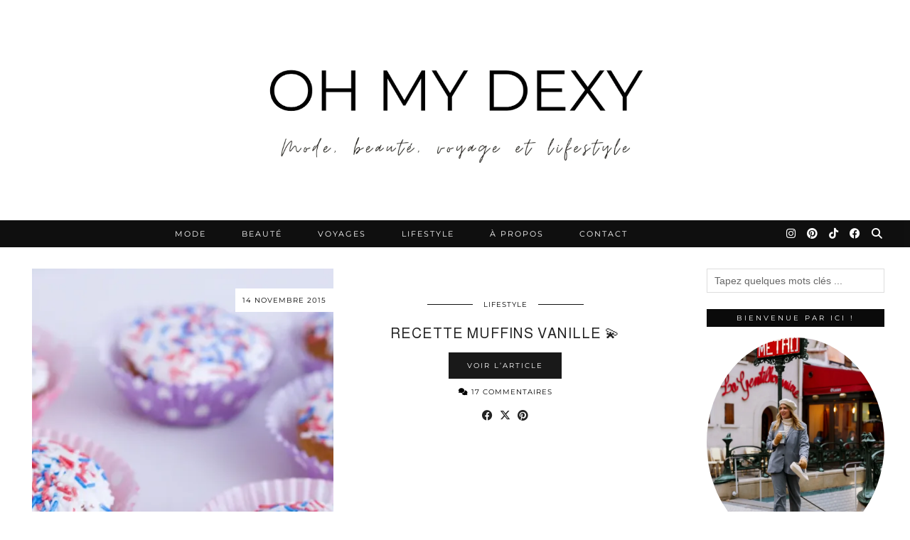

--- FILE ---
content_type: text/html; charset=UTF-8
request_url: https://ohmydexy.com/tag/muffins
body_size: 19410
content:
<!DOCTYPE html>
<html lang="fr-FR">
<head>
	<meta charset="UTF-8">
	<meta name="viewport" content="width=device-width, initial-scale=1, maximum-scale=5">	<link rel="dns-prefetch" href="//cdn.hu-manity.co" />
		<!-- Cookie Compliance -->
		<script type="text/javascript">var huOptions = {"appID":"ohmydexycom-ecd557f","currentLanguage":"fr","blocking":false,"globalCookie":false,"isAdmin":false,"privacyConsent":true,"forms":[]};</script>
		<script type="text/javascript" src="https://cdn.hu-manity.co/hu-banner.min.js"></script><meta name='robots' content='index, follow, max-image-preview:large, max-snippet:-1, max-video-preview:-1' />

	<!-- This site is optimized with the Yoast SEO plugin v26.7 - https://yoast.com/wordpress/plugins/seo/ -->
	<title>muffins Archives | Blog mode, lifestyle et voyage à Paris</title>
	<link rel="canonical" href="https://mediumaquamarine-hawk-892137.hostingersite.com/tag/muffins" />
	<meta property="og:locale" content="fr_FR" />
	<meta property="og:type" content="article" />
	<meta property="og:title" content="muffins Archives | Blog mode, lifestyle et voyage à Paris" />
	<meta property="og:url" content="https://mediumaquamarine-hawk-892137.hostingersite.com/tag/muffins" />
	<meta property="og:site_name" content="Blog mode, lifestyle et voyage à Paris" />
	<meta name="twitter:card" content="summary_large_image" />
	<!-- / Yoast SEO plugin. -->


<script type='application/javascript'  id='pys-version-script'>console.log('PixelYourSite Free version 11.1.5.2');</script>
<link rel='dns-prefetch' href='//cdnjs.cloudflare.com' />
<link rel='dns-prefetch' href='//www.googletagmanager.com' />
<link rel='dns-prefetch' href='//stats.wp.com' />
<link rel='dns-prefetch' href='//pipdigz.co.uk' />
<link rel='dns-prefetch' href='//fonts.bunny.net' />
<link rel='dns-prefetch' href='//v0.wordpress.com' />
<link rel='dns-prefetch' href='//widgets.wp.com' />
<link rel='dns-prefetch' href='//s0.wp.com' />
<link rel='dns-prefetch' href='//0.gravatar.com' />
<link rel='dns-prefetch' href='//1.gravatar.com' />
<link rel='dns-prefetch' href='//2.gravatar.com' />
<link rel='dns-prefetch' href='//jetpack.wordpress.com' />
<link rel='dns-prefetch' href='//public-api.wordpress.com' />
<link rel='preconnect' href='//i0.wp.com' />
<link rel="alternate" type="application/rss+xml" title="Blog mode, lifestyle et voyage à Paris &raquo; Flux" href="https://ohmydexy.com/feed" />
<link rel="alternate" type="application/rss+xml" title="Blog mode, lifestyle et voyage à Paris &raquo; Flux des commentaires" href="https://ohmydexy.com/comments/feed" />
<link rel="alternate" type="application/rss+xml" title="Blog mode, lifestyle et voyage à Paris &raquo; Flux de l’étiquette muffins" href="https://ohmydexy.com/tag/muffins/feed" />
<style id='wp-img-auto-sizes-contain-inline-css' type='text/css'>
img:is([sizes=auto i],[sizes^="auto," i]){contain-intrinsic-size:3000px 1500px}
/*# sourceURL=wp-img-auto-sizes-contain-inline-css */
</style>
<link rel='stylesheet' id='sbi_styles-css' href='https://ohmydexy.com/wp-content/plugins/instagram-feed/css/sbi-styles.min.css?ver=6.10.0' type='text/css' media='all' />
<link rel='stylesheet' id='wp-block-library-css' href='https://ohmydexy.com/wp-includes/css/dist/block-library/style.min.css?ver=6.9' type='text/css' media='all' />
<style id='global-styles-inline-css' type='text/css'>
:root{--wp--preset--aspect-ratio--square: 1;--wp--preset--aspect-ratio--4-3: 4/3;--wp--preset--aspect-ratio--3-4: 3/4;--wp--preset--aspect-ratio--3-2: 3/2;--wp--preset--aspect-ratio--2-3: 2/3;--wp--preset--aspect-ratio--16-9: 16/9;--wp--preset--aspect-ratio--9-16: 9/16;--wp--preset--color--black: #000000;--wp--preset--color--cyan-bluish-gray: #abb8c3;--wp--preset--color--white: #ffffff;--wp--preset--color--pale-pink: #f78da7;--wp--preset--color--vivid-red: #cf2e2e;--wp--preset--color--luminous-vivid-orange: #ff6900;--wp--preset--color--luminous-vivid-amber: #fcb900;--wp--preset--color--light-green-cyan: #7bdcb5;--wp--preset--color--vivid-green-cyan: #00d084;--wp--preset--color--pale-cyan-blue: #8ed1fc;--wp--preset--color--vivid-cyan-blue: #0693e3;--wp--preset--color--vivid-purple: #9b51e0;--wp--preset--gradient--vivid-cyan-blue-to-vivid-purple: linear-gradient(135deg,rgb(6,147,227) 0%,rgb(155,81,224) 100%);--wp--preset--gradient--light-green-cyan-to-vivid-green-cyan: linear-gradient(135deg,rgb(122,220,180) 0%,rgb(0,208,130) 100%);--wp--preset--gradient--luminous-vivid-amber-to-luminous-vivid-orange: linear-gradient(135deg,rgb(252,185,0) 0%,rgb(255,105,0) 100%);--wp--preset--gradient--luminous-vivid-orange-to-vivid-red: linear-gradient(135deg,rgb(255,105,0) 0%,rgb(207,46,46) 100%);--wp--preset--gradient--very-light-gray-to-cyan-bluish-gray: linear-gradient(135deg,rgb(238,238,238) 0%,rgb(169,184,195) 100%);--wp--preset--gradient--cool-to-warm-spectrum: linear-gradient(135deg,rgb(74,234,220) 0%,rgb(151,120,209) 20%,rgb(207,42,186) 40%,rgb(238,44,130) 60%,rgb(251,105,98) 80%,rgb(254,248,76) 100%);--wp--preset--gradient--blush-light-purple: linear-gradient(135deg,rgb(255,206,236) 0%,rgb(152,150,240) 100%);--wp--preset--gradient--blush-bordeaux: linear-gradient(135deg,rgb(254,205,165) 0%,rgb(254,45,45) 50%,rgb(107,0,62) 100%);--wp--preset--gradient--luminous-dusk: linear-gradient(135deg,rgb(255,203,112) 0%,rgb(199,81,192) 50%,rgb(65,88,208) 100%);--wp--preset--gradient--pale-ocean: linear-gradient(135deg,rgb(255,245,203) 0%,rgb(182,227,212) 50%,rgb(51,167,181) 100%);--wp--preset--gradient--electric-grass: linear-gradient(135deg,rgb(202,248,128) 0%,rgb(113,206,126) 100%);--wp--preset--gradient--midnight: linear-gradient(135deg,rgb(2,3,129) 0%,rgb(40,116,252) 100%);--wp--preset--font-size--small: 13px;--wp--preset--font-size--medium: 20px;--wp--preset--font-size--large: 36px;--wp--preset--font-size--x-large: 42px;--wp--preset--spacing--20: 0.44rem;--wp--preset--spacing--30: 0.67rem;--wp--preset--spacing--40: 1rem;--wp--preset--spacing--50: 1.5rem;--wp--preset--spacing--60: 2.25rem;--wp--preset--spacing--70: 3.38rem;--wp--preset--spacing--80: 5.06rem;--wp--preset--shadow--natural: 6px 6px 9px rgba(0, 0, 0, 0.2);--wp--preset--shadow--deep: 12px 12px 50px rgba(0, 0, 0, 0.4);--wp--preset--shadow--sharp: 6px 6px 0px rgba(0, 0, 0, 0.2);--wp--preset--shadow--outlined: 6px 6px 0px -3px rgb(255, 255, 255), 6px 6px rgb(0, 0, 0);--wp--preset--shadow--crisp: 6px 6px 0px rgb(0, 0, 0);}:where(.is-layout-flex){gap: 0.5em;}:where(.is-layout-grid){gap: 0.5em;}body .is-layout-flex{display: flex;}.is-layout-flex{flex-wrap: wrap;align-items: center;}.is-layout-flex > :is(*, div){margin: 0;}body .is-layout-grid{display: grid;}.is-layout-grid > :is(*, div){margin: 0;}:where(.wp-block-columns.is-layout-flex){gap: 2em;}:where(.wp-block-columns.is-layout-grid){gap: 2em;}:where(.wp-block-post-template.is-layout-flex){gap: 1.25em;}:where(.wp-block-post-template.is-layout-grid){gap: 1.25em;}.has-black-color{color: var(--wp--preset--color--black) !important;}.has-cyan-bluish-gray-color{color: var(--wp--preset--color--cyan-bluish-gray) !important;}.has-white-color{color: var(--wp--preset--color--white) !important;}.has-pale-pink-color{color: var(--wp--preset--color--pale-pink) !important;}.has-vivid-red-color{color: var(--wp--preset--color--vivid-red) !important;}.has-luminous-vivid-orange-color{color: var(--wp--preset--color--luminous-vivid-orange) !important;}.has-luminous-vivid-amber-color{color: var(--wp--preset--color--luminous-vivid-amber) !important;}.has-light-green-cyan-color{color: var(--wp--preset--color--light-green-cyan) !important;}.has-vivid-green-cyan-color{color: var(--wp--preset--color--vivid-green-cyan) !important;}.has-pale-cyan-blue-color{color: var(--wp--preset--color--pale-cyan-blue) !important;}.has-vivid-cyan-blue-color{color: var(--wp--preset--color--vivid-cyan-blue) !important;}.has-vivid-purple-color{color: var(--wp--preset--color--vivid-purple) !important;}.has-black-background-color{background-color: var(--wp--preset--color--black) !important;}.has-cyan-bluish-gray-background-color{background-color: var(--wp--preset--color--cyan-bluish-gray) !important;}.has-white-background-color{background-color: var(--wp--preset--color--white) !important;}.has-pale-pink-background-color{background-color: var(--wp--preset--color--pale-pink) !important;}.has-vivid-red-background-color{background-color: var(--wp--preset--color--vivid-red) !important;}.has-luminous-vivid-orange-background-color{background-color: var(--wp--preset--color--luminous-vivid-orange) !important;}.has-luminous-vivid-amber-background-color{background-color: var(--wp--preset--color--luminous-vivid-amber) !important;}.has-light-green-cyan-background-color{background-color: var(--wp--preset--color--light-green-cyan) !important;}.has-vivid-green-cyan-background-color{background-color: var(--wp--preset--color--vivid-green-cyan) !important;}.has-pale-cyan-blue-background-color{background-color: var(--wp--preset--color--pale-cyan-blue) !important;}.has-vivid-cyan-blue-background-color{background-color: var(--wp--preset--color--vivid-cyan-blue) !important;}.has-vivid-purple-background-color{background-color: var(--wp--preset--color--vivid-purple) !important;}.has-black-border-color{border-color: var(--wp--preset--color--black) !important;}.has-cyan-bluish-gray-border-color{border-color: var(--wp--preset--color--cyan-bluish-gray) !important;}.has-white-border-color{border-color: var(--wp--preset--color--white) !important;}.has-pale-pink-border-color{border-color: var(--wp--preset--color--pale-pink) !important;}.has-vivid-red-border-color{border-color: var(--wp--preset--color--vivid-red) !important;}.has-luminous-vivid-orange-border-color{border-color: var(--wp--preset--color--luminous-vivid-orange) !important;}.has-luminous-vivid-amber-border-color{border-color: var(--wp--preset--color--luminous-vivid-amber) !important;}.has-light-green-cyan-border-color{border-color: var(--wp--preset--color--light-green-cyan) !important;}.has-vivid-green-cyan-border-color{border-color: var(--wp--preset--color--vivid-green-cyan) !important;}.has-pale-cyan-blue-border-color{border-color: var(--wp--preset--color--pale-cyan-blue) !important;}.has-vivid-cyan-blue-border-color{border-color: var(--wp--preset--color--vivid-cyan-blue) !important;}.has-vivid-purple-border-color{border-color: var(--wp--preset--color--vivid-purple) !important;}.has-vivid-cyan-blue-to-vivid-purple-gradient-background{background: var(--wp--preset--gradient--vivid-cyan-blue-to-vivid-purple) !important;}.has-light-green-cyan-to-vivid-green-cyan-gradient-background{background: var(--wp--preset--gradient--light-green-cyan-to-vivid-green-cyan) !important;}.has-luminous-vivid-amber-to-luminous-vivid-orange-gradient-background{background: var(--wp--preset--gradient--luminous-vivid-amber-to-luminous-vivid-orange) !important;}.has-luminous-vivid-orange-to-vivid-red-gradient-background{background: var(--wp--preset--gradient--luminous-vivid-orange-to-vivid-red) !important;}.has-very-light-gray-to-cyan-bluish-gray-gradient-background{background: var(--wp--preset--gradient--very-light-gray-to-cyan-bluish-gray) !important;}.has-cool-to-warm-spectrum-gradient-background{background: var(--wp--preset--gradient--cool-to-warm-spectrum) !important;}.has-blush-light-purple-gradient-background{background: var(--wp--preset--gradient--blush-light-purple) !important;}.has-blush-bordeaux-gradient-background{background: var(--wp--preset--gradient--blush-bordeaux) !important;}.has-luminous-dusk-gradient-background{background: var(--wp--preset--gradient--luminous-dusk) !important;}.has-pale-ocean-gradient-background{background: var(--wp--preset--gradient--pale-ocean) !important;}.has-electric-grass-gradient-background{background: var(--wp--preset--gradient--electric-grass) !important;}.has-midnight-gradient-background{background: var(--wp--preset--gradient--midnight) !important;}.has-small-font-size{font-size: var(--wp--preset--font-size--small) !important;}.has-medium-font-size{font-size: var(--wp--preset--font-size--medium) !important;}.has-large-font-size{font-size: var(--wp--preset--font-size--large) !important;}.has-x-large-font-size{font-size: var(--wp--preset--font-size--x-large) !important;}
/*# sourceURL=global-styles-inline-css */
</style>

<style id='classic-theme-styles-inline-css' type='text/css'>
/*! This file is auto-generated */
.wp-block-button__link{color:#fff;background-color:#32373c;border-radius:9999px;box-shadow:none;text-decoration:none;padding:calc(.667em + 2px) calc(1.333em + 2px);font-size:1.125em}.wp-block-file__button{background:#32373c;color:#fff;text-decoration:none}
/*# sourceURL=/wp-includes/css/classic-themes.min.css */
</style>
<link rel='stylesheet' id='contact-form-7-css' href='https://ohmydexy.com/wp-content/plugins/contact-form-7/includes/css/styles.css?ver=6.1.4' type='text/css' media='all' />
<link rel='stylesheet' id='mc4wp-form-basic-css' href='https://ohmydexy.com/wp-content/plugins/mailchimp-for-wp/assets/css/form-basic.css?ver=4.10.9' type='text/css' media='all' />
<link rel='stylesheet' id='p3-core-responsive-css' href='https://pipdigz.co.uk/p3/css/core_resp.css' type='text/css' media='all' />
<link rel='stylesheet' id='pipdig-style-css' href='https://ohmydexy.com/wp-content/themes/pipdig-equinox/style.css?ver=1737479713' type='text/css' media='all' />
<link rel='stylesheet' id='pipdig-responsive-css' href='https://ohmydexy.com/wp-content/themes/pipdig-equinox/css/responsive.css?ver=1737479712' type='text/css' media='all' />
<link rel='stylesheet' id='pipdig-fonts-css' href='https://fonts.bunny.net/css?family=Montserrat|EB+Garamond:400,400i,700,700i' type='text/css' media='all' />
<link rel='stylesheet' id='pipdig-josefin-sans-css' href='https://pipdigz.co.uk/fonts/josefin_sans/style.css' type='text/css' media='all' />
<link rel='stylesheet' id='jetpack_likes-css' href='https://ohmydexy.com/wp-content/plugins/jetpack/modules/likes/style.css?ver=15.4' type='text/css' media='all' />
<script id="jquery-core-js-extra">
var pysFacebookRest = {"restApiUrl":"https://ohmydexy.com/wp-json/pys-facebook/v1/event","debug":""};
//# sourceURL=jquery-core-js-extra
</script>
<script src="https://ohmydexy.com/wp-includes/js/jquery/jquery.min.js?ver=3.7.1" id="jquery-core-js"></script>
<script src="https://ohmydexy.com/wp-includes/js/jquery/jquery-migrate.min.js?ver=3.4.1" id="jquery-migrate-js"></script>
<script src="https://ohmydexy.com/wp-content/plugins/pixelyoursite/dist/scripts/jquery.bind-first-0.2.3.min.js?ver=0.2.3" id="jquery-bind-first-js"></script>
<script src="https://ohmydexy.com/wp-content/plugins/pixelyoursite/dist/scripts/js.cookie-2.1.3.min.js?ver=2.1.3" id="js-cookie-pys-js"></script>
<script src="https://ohmydexy.com/wp-content/plugins/pixelyoursite/dist/scripts/tld.min.js?ver=2.3.1" id="js-tld-js"></script>
<script id="pys-js-extra">
var pysOptions = {"staticEvents":{"facebook":{"init_event":[{"delay":0,"type":"static","ajaxFire":false,"name":"PageView","pixelIds":["1826353754391363"],"eventID":"8cd6751c-fb37-4df1-a163-f48f0cd8a699","params":{"page_title":"muffins","post_type":"tag","post_id":322,"plugin":"PixelYourSite","user_role":"guest","event_url":"ohmydexy.com/tag/muffins"},"e_id":"init_event","ids":[],"hasTimeWindow":false,"timeWindow":0,"woo_order":"","edd_order":""}]}},"dynamicEvents":{"automatic_event_form":{"facebook":{"delay":0,"type":"dyn","name":"Form","pixelIds":["1826353754391363"],"eventID":"a56182bb-238d-4d34-805f-b2ba1263acb1","params":{"page_title":"muffins","post_type":"tag","post_id":322,"plugin":"PixelYourSite","user_role":"guest","event_url":"ohmydexy.com/tag/muffins"},"e_id":"automatic_event_form","ids":[],"hasTimeWindow":false,"timeWindow":0,"woo_order":"","edd_order":""}},"automatic_event_download":{"facebook":{"delay":0,"type":"dyn","name":"Download","extensions":["","doc","exe","js","pdf","ppt","tgz","zip","xls"],"pixelIds":["1826353754391363"],"eventID":"284b17ca-6e82-414e-82de-987a62fd0a52","params":{"page_title":"muffins","post_type":"tag","post_id":322,"plugin":"PixelYourSite","user_role":"guest","event_url":"ohmydexy.com/tag/muffins"},"e_id":"automatic_event_download","ids":[],"hasTimeWindow":false,"timeWindow":0,"woo_order":"","edd_order":""}},"automatic_event_comment":{"facebook":{"delay":0,"type":"dyn","name":"Comment","pixelIds":["1826353754391363"],"eventID":"c0c11f80-04db-4727-90cc-ba03c4e58d59","params":{"page_title":"muffins","post_type":"tag","post_id":322,"plugin":"PixelYourSite","user_role":"guest","event_url":"ohmydexy.com/tag/muffins"},"e_id":"automatic_event_comment","ids":[],"hasTimeWindow":false,"timeWindow":0,"woo_order":"","edd_order":""}}},"triggerEvents":[],"triggerEventTypes":[],"facebook":{"pixelIds":["1826353754391363"],"advancedMatching":[],"advancedMatchingEnabled":true,"removeMetadata":false,"wooVariableAsSimple":false,"serverApiEnabled":true,"wooCRSendFromServer":false,"send_external_id":null,"enabled_medical":false,"do_not_track_medical_param":["event_url","post_title","page_title","landing_page","content_name","categories","category_name","tags"],"meta_ldu":false},"debug":"","siteUrl":"https://ohmydexy.com","ajaxUrl":"https://ohmydexy.com/wp-admin/admin-ajax.php","ajax_event":"d5e1a0b701","enable_remove_download_url_param":"1","cookie_duration":"7","last_visit_duration":"60","enable_success_send_form":"","ajaxForServerEvent":"1","ajaxForServerStaticEvent":"1","useSendBeacon":"1","send_external_id":"1","external_id_expire":"180","track_cookie_for_subdomains":"1","google_consent_mode":"1","gdpr":{"ajax_enabled":false,"all_disabled_by_api":false,"facebook_disabled_by_api":false,"analytics_disabled_by_api":false,"google_ads_disabled_by_api":false,"pinterest_disabled_by_api":false,"bing_disabled_by_api":false,"reddit_disabled_by_api":false,"externalID_disabled_by_api":false,"facebook_prior_consent_enabled":true,"analytics_prior_consent_enabled":true,"google_ads_prior_consent_enabled":null,"pinterest_prior_consent_enabled":true,"bing_prior_consent_enabled":true,"cookiebot_integration_enabled":false,"cookiebot_facebook_consent_category":"marketing","cookiebot_analytics_consent_category":"statistics","cookiebot_tiktok_consent_category":"marketing","cookiebot_google_ads_consent_category":"marketing","cookiebot_pinterest_consent_category":"marketing","cookiebot_bing_consent_category":"marketing","consent_magic_integration_enabled":false,"real_cookie_banner_integration_enabled":false,"cookie_notice_integration_enabled":false,"cookie_law_info_integration_enabled":false,"analytics_storage":{"enabled":true,"value":"granted","filter":false},"ad_storage":{"enabled":true,"value":"granted","filter":false},"ad_user_data":{"enabled":true,"value":"granted","filter":false},"ad_personalization":{"enabled":true,"value":"granted","filter":false}},"cookie":{"disabled_all_cookie":false,"disabled_start_session_cookie":false,"disabled_advanced_form_data_cookie":false,"disabled_landing_page_cookie":false,"disabled_first_visit_cookie":false,"disabled_trafficsource_cookie":false,"disabled_utmTerms_cookie":false,"disabled_utmId_cookie":false},"tracking_analytics":{"TrafficSource":"direct","TrafficLanding":"undefined","TrafficUtms":[],"TrafficUtmsId":[]},"GATags":{"ga_datalayer_type":"default","ga_datalayer_name":"dataLayerPYS"},"woo":{"enabled":false},"edd":{"enabled":false},"cache_bypass":"1768692225"};
//# sourceURL=pys-js-extra
</script>
<script src="https://ohmydexy.com/wp-content/plugins/pixelyoursite/dist/scripts/public.js?ver=11.1.5.2" id="pys-js"></script>

<!-- Extrait de code de la balise Google (gtag.js) ajouté par Site Kit -->
<!-- Extrait Google Analytics ajouté par Site Kit -->
<script src="https://www.googletagmanager.com/gtag/js?id=G-WJPWTWHZWL" id="google_gtagjs-js" async></script>
<script id="google_gtagjs-js-after">
window.dataLayer = window.dataLayer || [];function gtag(){dataLayer.push(arguments);}
gtag("set","linker",{"domains":["ohmydexy.com"]});
gtag("js", new Date());
gtag("set", "developer_id.dZTNiMT", true);
gtag("config", "G-WJPWTWHZWL");
//# sourceURL=google_gtagjs-js-after
</script>
<link rel="https://api.w.org/" href="https://ohmydexy.com/wp-json/" /><link rel="alternate" title="JSON" type="application/json" href="https://ohmydexy.com/wp-json/wp/v2/tags/322" /><link rel="EditURI" type="application/rsd+xml" title="RSD" href="https://ohmydexy.com/xmlrpc.php?rsd" />
<meta name="generator" content="WordPress 6.9" />
	<link rel="preconnect" href="https://fonts.googleapis.com">
	<link rel="preconnect" href="https://fonts.gstatic.com">
	<link href='https://fonts.googleapis.com/css2?display=swap&family=Almarai' rel='stylesheet'><meta name="generator" content="Site Kit by Google 1.170.0" />

<!-- This site is optimized with the Schema plugin v1.7.9.6 - https://schema.press -->
<script type="application/ld+json">{"@context":"https:\/\/schema.org\/","@type":"CollectionPage","headline":"muffins Tag","description":"","url":"https:\/\/ohmydexy.com\/tag\/cook","sameAs":[],"hasPart":[{"@context":"https:\/\/schema.org\/","@type":"BlogPosting","mainEntityOfPage":{"@type":"WebPage","@id":"https:\/\/ohmydexy.com\/recette-muffins-vanille-%f0%9f%92%ab"},"url":"https:\/\/ohmydexy.com\/recette-muffins-vanille-%f0%9f%92%ab","headline":"Recette muffins vanille &#x1f4ab;","datePublished":"2015-11-14T09:00:51+02:00","dateModified":"2015-11-13T17:20:13+02:00","publisher":{"@type":"Organization","@id":"https:\/\/ohmydexy.com\/#organization","name":"Blog mode, lifestyle et voyage à Paris","logo":{"@type":"ImageObject","url":"","width":600,"height":60}},"image":{"@type":"ImageObject","url":"https:\/\/i0.wp.com\/ohmydexy.com\/wp-content\/uploads\/2015\/10\/31102015-IMG_5160.jpg?fit=1280%2C765&ssl=1","width":1280,"height":765},"articleSection":"Cuisine","keywords":"cook, cooking, cuisine, miam, muffins, recette, recipe, vanille","description":"Hey hey mes cœurs ♥ J'espère que vous allez tous bien en cette douce période automnale :) On se retrouve aujourd'hui pour partager un instant gourmand où je vous livre ma recette pour des muffins à la vanille bien moelleux ! J'ai fais une petite folie en utilisant la","author":{"@type":"Person","name":"ohmydexy","url":"https:\/\/ohmydexy.com\/author\/ohmydexy","image":{"@type":"ImageObject","url":"https:\/\/secure.gravatar.com\/avatar\/63c98a43d2eddfb3d4b466940d29efd749d3a118e30b64a6534d180e8973bb8d?s=96&d=blank&r=g","height":96,"width":96}}}]}</script>

<script type="text/javascript">
(function(url){
	if(/(?:Chrome\/26\.0\.1410\.63 Safari\/537\.31|WordfenceTestMonBot)/.test(navigator.userAgent)){ return; }
	var addEvent = function(evt, handler) {
		if (window.addEventListener) {
			document.addEventListener(evt, handler, false);
		} else if (window.attachEvent) {
			document.attachEvent('on' + evt, handler);
		}
	};
	var removeEvent = function(evt, handler) {
		if (window.removeEventListener) {
			document.removeEventListener(evt, handler, false);
		} else if (window.detachEvent) {
			document.detachEvent('on' + evt, handler);
		}
	};
	var evts = 'contextmenu dblclick drag dragend dragenter dragleave dragover dragstart drop keydown keypress keyup mousedown mousemove mouseout mouseover mouseup mousewheel scroll'.split(' ');
	var logHuman = function() {
		if (window.wfLogHumanRan) { return; }
		window.wfLogHumanRan = true;
		var wfscr = document.createElement('script');
		wfscr.type = 'text/javascript';
		wfscr.async = true;
		wfscr.src = url + '&r=' + Math.random();
		(document.getElementsByTagName('head')[0]||document.getElementsByTagName('body')[0]).appendChild(wfscr);
		for (var i = 0; i < evts.length; i++) {
			removeEvent(evts[i], logHuman);
		}
	};
	for (var i = 0; i < evts.length; i++) {
		addEvent(evts[i], logHuman);
	}
})('//ohmydexy.com/?wordfence_lh=1&hid=BDAD372F5CF4A3EDFB41C7B6A9CD8642');
</script>	<style>img#wpstats{display:none}</style>
				<!--noptimize-->
		<style>
		.p3_instagram_post{width:16.666666666667%}
				@media only screen and (max-width: 719px) {
			.p3_instagram_post {
				width: 25%;
			}
		}
				</style>
		<!--/noptimize-->
		<style>.p3_instagram_post_overlay { background: rgba(252, 252, 252, .80); }</style><!--noptimize--> <!-- Cust --> <style>.site-top,.menu-bar ul ul,.slicknav_menu {background:#000000}.menu-bar ul li a,.slicknav_brand,.slicknav_brand a,.slicknav_nav a,.slicknav_menu .slicknav_menutxt{color:#ffffff}.pipdig_navbar_search input::-webkit-input-placeholder {color:#ffffff}.pipdig_navbar_search input:-moz-placeholder {color:#ffffff}.pipdig_navbar_search input::-moz-placeholder {color:#ffffff}.pipdig_navbar_search input:-ms-input-placeholder {color:#ffffff}.menu-bar ul li a:hover,.menu-bar ul ul li > a:hover,.menu-bar ul ul li:hover > a{color:#38b5e2}a, .entry-content a {color:#212121}.widget-title{background:#0a0a0a}.widget-title{margin-bottom:15px;}.widget-title{color:#ffffff}.entry-title {font-size:20px} .grid-title{height:20px;line-height:20px}@media only screen and (max-width:719px){.grid-title{height:auto}}body {font-family: "Arial"}.container{max-width:1250px}.site-header .container{padding-top:0;padding-bottom:0;}.site-description{margin-bottom:20px}.site-title img{width:550px}@media only screen and (min-width: 720px) {#pipdig_full_width_slider{height:350px}}</style> <!-- /Cust --> <!--/noptimize--><link rel="icon" href="https://i0.wp.com/ohmydexy.com/wp-content/uploads/2023/11/cropped-vibes-1.png?fit=32%2C32&#038;ssl=1" sizes="32x32" />
<link rel="icon" href="https://i0.wp.com/ohmydexy.com/wp-content/uploads/2023/11/cropped-vibes-1.png?fit=192%2C192&#038;ssl=1" sizes="192x192" />
<link rel="apple-touch-icon" href="https://i0.wp.com/ohmydexy.com/wp-content/uploads/2023/11/cropped-vibes-1.png?fit=180%2C180&#038;ssl=1" />
<meta name="msapplication-TileImage" content="https://i0.wp.com/ohmydexy.com/wp-content/uploads/2023/11/cropped-vibes-1.png?fit=270%2C270&#038;ssl=1" />
		<style id="wp-custom-css">
			.switcher {
    font-family: Arial;
    font-size: 10pt;
    text-align: left;
    cursor: pointer;
    overflow: hidden;
    width: 163px;
    line-height: 17px;
    margin-left: 180%;
}

.pipdig_geo_tag {
    border-top: 1px solid #111;
    margin: 50px auto 0;
    width: 220px;
}

.switcher .option {
    position: relative;
    z-index: 9998;
    border-left: 1px solid #fff !important;
    border-right: 1px solid #fff !important;
    border-bottom: 1px solid #fff !important;
    background-color: #ffffff !important;
    display: none;
    width: 161px;
    max-height: 198px;
    -webkit-box-sizing: content-box;
    -moz-box-sizing: content-box;
    box-sizing: content-box;
    overflow-y: auto;
    overflow-x: hidden;
}

.switcher .selected a {
    border: 1px solid #fff !important;
    background: url(//ohmydexy.com/wp-content/plugins/gtranslate/arrow_down.png) 146px center no-repeat;
    color: #666666;
    background: white !important;
    padding: 6px 3px;
    width: 154px;
    margin-top: 15px; 
}		</style>
			
	<!-- p3 width customizer START -->
	<style>
	.site-main .row > .col-xs-8 {
		width: 75%;
	}
	.site-main .row > .col-xs-pull-8 {
		right: 75%;
	}
	.site-main .row > .col-xs-push-8 {
		left: 75%;
	}
	.site-main .row > .col-xs-offset-8 {
		margin-left: 75%;
	}
		
	.site-main .row > .col-xs-4:not(.p3_featured_panel):not(.p3_featured_cat):not(.p_archive_item) {
		width: 25%;
	}
	.site-main .row > .col-xs-pull-4:not(.p3_featured_panel):not(.p3_featured_cat):not(.p_archive_item) {
		right: 25%;
	}
	.site-main .row > .col-xs-push-4:not(.p3_featured_panel):not(.p3_featured_cat):not(.p_archive_item) {
		left: 25%;
	}
	.site-main .row > .col-xs-offset-4:not(.p3_featured_panel):not(.p3_featured_cat):not(.p_archive_item) {
		margin-left: 25%;
	}
		
		
		
	@media (min-width: 768px) { 
		.site-main .row > .col-sm-8 {
			width: 75%;
		}
		.site-main .row > .col-sm-pull-8 {
			right: 75%;
		}
		.site-main .row > .col-sm-push-8 {
			left: 75%;
		}
		.site-main .row > .col-sm-offset-8 {
			margin-left: 75%;
		}
		
		.site-main .row > .col-sm-4:not(.p3_featured_panel):not(.p3_featured_cat):not(.p_archive_item) {
			width: 25%;
		}
		.site-main .row > .col-sm-pull-4:not(.p3_featured_panel):not(.p3_featured_cat):not(.p_archive_item) {
			right: 25%;
		}
		.site-main .row > .col-sm-push-4:not(.p3_featured_panel):not(.p3_featured_cat):not(.p_archive_item) {
			left: 25%;
		}
		.site-main .row > .col-sm-offset-4:not(.p3_featured_panel):not(.p3_featured_cat):not(.p_archive_item) {
			margin-left: 25%;
		}
	}
		
	@media (min-width: 992px) {
		.site-main .row > .col-md-8 {
			width: 75%;
		}
		.site-main .row > .col-md-pull-8 {
			right: 75%;
		}
		.site-main .row > .col-md-push-8 {
			left: 75%;
		}
		.site-main .row > .col-md-offset-8 {
			margin-left: 75%;
		}
		
		.site-main .row > .col-md-4:not(.p3_featured_panel):not(.p3_featured_cat):not(.p_archive_item) {
			width: 25%;
		}
		.site-main .row > .col-md-pull-4:not(.p3_featured_panel):not(.p3_featured_cat):not(.p_archive_item) {
			right: 25%;
		}
		.site-main .row > .col-md-push-4:not(.p3_featured_panel):not(.p3_featured_cat):not(.p_archive_item) {
			left: 25%;
		}
		.site-main .row > .col-md-offset-4:not(.p3_featured_panel):not(.p3_featured_cat):not(.p_archive_item) {
			margin-left: 25%;
		}
	}
		
	@media (min-width: 1200px) {
		.site-main .row > .col-lg-8 {
			width: 75%;
		}
		.site-main .row > .col-lg-pull-8 {
			right: 75%;
		}
		.site-main .row > .col-lg-push-8 {
			left: 75%;
		}
		.site-main .row > .col-lg-offset-8 {
			margin-left: 75%;
		}
		
		.site-main .row > .col-lg-4:not(.p3_featured_panel):not(.p3_featured_cat):not(.p_archive_item) {
			width: 25%;
		}
		.site-main .row > .col-lg-pull-4:not(.p3_featured_panel):not(.p3_featured_cat):not(.p_archive_item) {
			right: 25%;
		}
		.site-main .row > .col-lg-push-4:not(.p3_featured_panel):not(.p3_featured_cat):not(.p_archive_item) {
			left: 25%;
		}
		.site-main .row > .col-lg-offset-4:not(.p3_featured_panel):not(.p3_featured_cat):not(.p_archive_item) {
			margin-left: 25%;
		}
	}
	</style>
	<!-- p3 width customizer END -->
	
		<style id="egf-frontend-styles" type="text/css">
		h1 {font-family: 'Almarai', sans-serif;font-style: normal;font-weight: 400;} p {font-family: 'Almarai', sans-serif;font-size: 20px;font-style: normal;font-weight: 400;line-height: 1.4;text-decoration: none;text-transform: none;} h2 {font-family: 'Almarai', sans-serif;font-style: normal;font-weight: 400;} h3 {font-family: 'Almarai', sans-serif;font-style: normal;font-weight: 400;} h4 {font-family: 'Almarai', sans-serif;font-style: normal;font-weight: 400;} h5 {font-family: 'Almarai', sans-serif;font-style: normal;font-weight: 400;} h6 {font-family: 'Almarai', sans-serif;font-style: normal;font-weight: 400;} 	</style>
		<!-- p3 navbar icon size -->
	<style>
		.menu-bar ul li.top-socialz a { font-size: 15px !important }
	</style>
	<!-- p3 navbar icon size END -->
		</head>

<body data-rsssl=1 class="archive tag tag-muffins tag-322 wp-theme-pipdig-equinox cookies-not-set pipdig_sidebar_active">

	
		
	<header class="site-header nopin">
		<div class="clearfix container">
			<div class="site-branding">
						<div class="site-title">
					<a href="https://ohmydexy.com/" title="Blog mode, lifestyle et voyage à Paris" rel="home">
						<img data-pin-nopin="true" src="https://ohmydexy.com/wp-content/uploads/2022/02/Sans-titre-3.png" alt="Blog mode, lifestyle et voyage à Paris" />
					</a>
				</div>
										</div>
		</div>
	</header><!-- .site-header -->

	<div class="site-top">
				<div class="clearfix container">
			<nav id="main_menu_under_header" class="site-menu">
				<div class="clearfix menu-bar"><ul id="menu-new-menu" class="menu"><li id="menu-item-13590" class="menu-item menu-item-type-taxonomy menu-item-object-category menu-item-13590"><a href="https://ohmydexy.com/category/mode">Mode</a></li>
<li id="menu-item-13589" class="menu-item menu-item-type-taxonomy menu-item-object-category menu-item-13589"><a href="https://ohmydexy.com/category/beaute">Beauté</a></li>
<li id="menu-item-13588" class="menu-item menu-item-type-taxonomy menu-item-object-category menu-item-has-children menu-item-13588"><a href="https://ohmydexy.com/category/voyages">Voyages</a>
<ul class="sub-menu">
	<li id="menu-item-13625" class="menu-item menu-item-type-taxonomy menu-item-object-category menu-item-has-children menu-item-13625"><a href="https://ohmydexy.com/category/voyages/france">France</a>
	<ul class="sub-menu">
		<li id="menu-item-13626" class="menu-item menu-item-type-taxonomy menu-item-object-category menu-item-13626"><a href="https://ohmydexy.com/category/voyages/france/alsace">Alsace</a></li>
		<li id="menu-item-13627" class="menu-item menu-item-type-taxonomy menu-item-object-category menu-item-13627"><a href="https://ohmydexy.com/category/voyages/france/touraine">Touraine</a></li>
	</ul>
</li>
	<li id="menu-item-13610" class="menu-item menu-item-type-taxonomy menu-item-object-category menu-item-has-children menu-item-13610"><a href="https://ohmydexy.com/category/voyages/europe">Europe</a>
	<ul class="sub-menu">
		<li id="menu-item-13617" class="menu-item menu-item-type-taxonomy menu-item-object-category menu-item-13617"><a href="https://ohmydexy.com/category/voyages/europe/allemagne">Allemagne</a></li>
		<li id="menu-item-13618" class="menu-item menu-item-type-taxonomy menu-item-object-category menu-item-13618"><a href="https://ohmydexy.com/category/voyages/europe/angleterre">Angleterre</a></li>
		<li id="menu-item-13619" class="menu-item menu-item-type-taxonomy menu-item-object-category menu-item-13619"><a href="https://ohmydexy.com/category/voyages/europe/croatie">Croatie</a></li>
		<li id="menu-item-13630" class="menu-item menu-item-type-taxonomy menu-item-object-category menu-item-13630"><a href="https://ohmydexy.com/category/voyages/europe/danemark">Danemark</a></li>
		<li id="menu-item-13620" class="menu-item menu-item-type-taxonomy menu-item-object-category menu-item-13620"><a href="https://ohmydexy.com/category/voyages/europe/espagne">Espagne</a></li>
		<li id="menu-item-13621" class="menu-item menu-item-type-taxonomy menu-item-object-category menu-item-13621"><a href="https://ohmydexy.com/category/voyages/europe/norvege">Norvège</a></li>
		<li id="menu-item-13622" class="menu-item menu-item-type-taxonomy menu-item-object-category menu-item-13622"><a href="https://ohmydexy.com/category/voyages/europe/pays-bas">Pays-Bas</a></li>
		<li id="menu-item-13623" class="menu-item menu-item-type-taxonomy menu-item-object-category menu-item-13623"><a href="https://ohmydexy.com/category/voyages/europe/portugal">Portugal</a></li>
		<li id="menu-item-13624" class="menu-item menu-item-type-taxonomy menu-item-object-category menu-item-13624"><a href="https://ohmydexy.com/category/voyages/europe/suede">Suède</a></li>
	</ul>
</li>
	<li id="menu-item-13612" class="menu-item menu-item-type-taxonomy menu-item-object-category menu-item-has-children menu-item-13612"><a href="https://ohmydexy.com/category/voyages/afrique">Afrique</a>
	<ul class="sub-menu">
		<li id="menu-item-13613" class="menu-item menu-item-type-taxonomy menu-item-object-category menu-item-13613"><a href="https://ohmydexy.com/category/voyages/afrique/senegal">Sénégal</a></li>
	</ul>
</li>
	<li id="menu-item-13614" class="menu-item menu-item-type-taxonomy menu-item-object-category menu-item-has-children menu-item-13614"><a href="https://ohmydexy.com/category/voyages/amerique-latine">Amérique Latine</a>
	<ul class="sub-menu">
		<li id="menu-item-13615" class="menu-item menu-item-type-taxonomy menu-item-object-category menu-item-13615"><a href="https://ohmydexy.com/category/voyages/amerique-latine/argentine">Argentine</a></li>
		<li id="menu-item-13616" class="menu-item menu-item-type-taxonomy menu-item-object-category menu-item-13616"><a href="https://ohmydexy.com/category/voyages/amerique-latine/bresil">Brésil</a></li>
	</ul>
</li>
</ul>
</li>
<li id="menu-item-13586" class="menu-item menu-item-type-taxonomy menu-item-object-category menu-item-has-children menu-item-13586"><a href="https://ohmydexy.com/category/lifestyle">Lifestyle</a>
<ul class="sub-menu">
	<li id="menu-item-13587" class="menu-item menu-item-type-taxonomy menu-item-object-category menu-item-13587"><a href="https://ohmydexy.com/category/lifestyle/cuisine">Cuisine</a></li>
	<li id="menu-item-13585" class="menu-item menu-item-type-post_type menu-item-object-page menu-item-13585"><a href="https://ohmydexy.com/bon-plan">SHOP ♡</a></li>
</ul>
</li>
<li id="menu-item-13583" class="menu-item menu-item-type-post_type menu-item-object-page menu-item-13583"><a href="https://ohmydexy.com/a-propos">À propos</a></li>
<li id="menu-item-13584" class="menu-item menu-item-type-post_type menu-item-object-page menu-item-13584"><a href="https://ohmydexy.com/contact">Contact</a></li>
<li class="socialz top-socialz"><a href="https://www.instagram.com/ohmydexy/" target="_blank" rel="nofollow noopener" aria-label="Instagram" title="Instagram"><i class="pipdigicons pipdigicons_fab pipdigicons-instagram"></i></a><a href="https://www.pinterest.fr/ohmydexy/" target="_blank" rel="nofollow noopener" aria-label="Pinterest" title="Pinterest"><i class="pipdigicons pipdigicons_fab pipdigicons-pinterest"></i></a><a href="https://www.tiktok.com/@ohmydexy" target="_blank" rel="nofollow noopener" aria-label="TikTok" title="TikTok"><i class="pipdigicons pipdigicons_fab pipdigicons-tiktok"></i></a><a href="https://www.facebook.com/ohmydexy/" target="_blank" rel="nofollow noopener" aria-label="Facebook" title="Facebook"><i class="pipdigicons pipdigicons_fab pipdigicons-facebook"></i></a><a id="p3_search_btn" class="toggle-search" aria-label="Search" title="Search"><i class="pipdigicons pipdigicons-search"></i></a></li><li class="pipdig_navbar_search"><form role="search" method="get" class="search-form" action="https://ohmydexy.com/">
	<div class="form-group">
		<input type="search" class="form-control" placeholder="Tapez quelques mots clés ..." value="" name="s" autocomplete="off" minlength="2" required>
	</div>
</form></li></ul></div>			</nav><!-- .site-menu -->
		</div>
					</div><!-- .site-top -->
	
	
	<div class="site-main">
	
		
				
			
				
				
		<div class="clearfix container">
		
						
			
	
	<div class="row">
	
			
		<div id="content" class="col-sm-8 content-area">
		
				
		
				
						
									<article id="post-2881" class="clearfix post-2881 post type-post status-publish format-standard has-post-thumbnail hentry category-cuisine tag-cook tag-cooking tag-cuisine-2 tag-miam tag-muffins tag-recette tag-recipe tag-vanille">

	<div class="col-sm-6 post-listing">
		<a href="https://ohmydexy.com/recette-muffins-vanille-%f0%9f%92%ab" title="Recette muffins vanille &#x1f4ab;" >
							<div class="post-listing-img nopin" style="background-image:url(https://i0.wp.com/ohmydexy.com/wp-content/uploads/2015/10/31102015-IMG_5160.jpg?fit=1024%2C612&#038;ssl=1);">
												<div class="left-right-date right-date pipdig_meta"><time datetime="2015-11">14 novembre 2015</time></div>
								<img src="[data-uri]" alt="Recette muffins vanille &#x1f4ab;" class="p3_invisible" data-pin-nopin="true" data-data-pin-media="https://i0.wp.com/ohmydexy.com/wp-content/uploads/2015/10/31102015-IMG_5160.jpg?fit=1024%2C612&#038;ssl=1" data-pin-description="Recette muffins vanille &#x1f4ab;" data-p3-pin-link="https://ohmydexy.com/recette-muffins-vanille-%f0%9f%92%ab" />
			</div>
		</a>
	</div>
		
	<div class="col-sm-6 post-listing lem_listing_content">
		
		<div class="entry-meta entry-line" style="display:none">
			<span class="date-bar-white-bg"><span class="vcard author show-author"><span class="fn"><a href="https://ohmydexy.com/author/ohmydexy" title="Articles par ohmydexy" rel="author">ohmydexy</a></span><span class="show-author"> / </span></span><span class="entry-date updated"><time datetime="2015-11">14 novembre 2015</time></span></span>
		</div>

		<div class="pipdig_geo_tag pipdig_meta">
						<span >
			<a href="https://ohmydexy.com/category/lifestyle">Lifestyle</a>			</span>
		</div>
		
		<h2 class="entry-title p_post_titles_font"><a href="https://ohmydexy.com/recette-muffins-vanille-%f0%9f%92%ab" rel="bookmark">Recette muffins vanille &#x1f4ab;</a></h2>
		
				
					<a class="read-more" href="https://ohmydexy.com/recette-muffins-vanille-%f0%9f%92%ab" style="margin-bottom:12px;">Voir l’article</a>
				
					<div class="listing-comments pipdig_meta"><a href="https://ohmydexy.com/recette-muffins-vanille-%f0%9f%92%ab" data-disqus-url="https://ohmydexy.com/recette-muffins-vanille-%f0%9f%92%ab"><i class="pipdigicons pipdigicons-comments"></i> 17 Commentaires</a></div>
				
		<div class="addthis_toolbox"><span class="p3_share_title">  </span><a href="https://www.facebook.com/sharer.php?u=https://ohmydexy.com/recette-muffins-vanille-%f0%9f%92%ab" target="_blank" rel="nofollow noopener" aria-label="Share on Facebook" title="Share on Facebook"><i class="pipdigicons pipdigicons_fab pipdigicons-facebook" aria-hidden="true"></i></a><a href="https://twitter.com/share?url=https://ohmydexy.com/recette-muffins-vanille-%f0%9f%92%ab&#038;text=Recette+muffins+vanille+%F0%9F%92%AB" target="_blank" rel="nofollow noopener" aria-label="Share on Twitter/X" title="Share on Twitter/X"><i class="pipdigicons pipdigicons_fab pipdigicons-x-twitter" aria-hidden="true"></i></a><a href="https://pinterest.com/pin/create/link/?url=https://ohmydexy.com/recette-muffins-vanille-%f0%9f%92%ab&#038;media=https://i0.wp.com/ohmydexy.com/wp-content/uploads/2015/10/31102015-IMG_5160.jpg?fit=1280%2C765&#038;ssl=1&#038;description=Recette+muffins+vanille+%F0%9F%92%AB" target="_blank" rel="nofollow noopener" aria-label="Share on Pinterest" title="Share on Pinterest"><i class="pipdigicons pipdigicons_fab pipdigicons-pinterest" aria-hidden="true"></i></a></div>	</div>
	
			<!--noptimize-->
		<script type="application/ld+json">
		{
			"@context": "https://schema.org", 
			"@type": "BlogPosting",
			"headline": "Recette muffins vanille &#x1f4ab;",
			"image": {
				"@type": "imageObject",
				"url": "https://i0.wp.com/ohmydexy.com/wp-content/uploads/2015/10/31102015-IMG_5160.jpg?fit=300%2C179&#038;ssl=1",
				"height": "179",
				"width": "300"
			},
			"publisher": {
				"@type": "Organization",
				"name": "Blog mode, lifestyle et voyage à Paris",
				"logo": {
					"@type": "imageObject",
					"url": "https://pipdigz.co.uk/p3/img/placeholder-publisher.png"
				}
			},
			"mainEntityOfPage": "https://ohmydexy.com/recette-muffins-vanille-%f0%9f%92%ab",
			"url": "https://ohmydexy.com/recette-muffins-vanille-%f0%9f%92%ab",
			"datePublished": "2015-11-14",
			"dateModified": "2015-11-13",
			"description": "recette muffins vanille fluff marshmallow fraise pâte tartiner américain cuisine conseil avis blog blogueuse arôme moelleux degustabox octobre gourmand",
			"articleBody": "&hellip;",
			"author": {
				"@type": "Person",
				"name": "ohmydexy"
			}
		}
		</script>
		<!--/noptimize-->
			
</article><!-- #post-2881 -->

				
			
			
			<div class="clearfix"></div>
			<div class="next-prev-hider"></div>
			
				
		
		</div><!-- .content-area -->

		
	<div class="col-sm-4 site-sidebar nopin" role="complementary">
		<aside id="search-2" class="widget widget_search"><form role="search" method="get" class="search-form" action="https://ohmydexy.com/">
	<div class="form-group">
		<input type="search" class="form-control" placeholder="Tapez quelques mots clés ..." value="" name="s" autocomplete="off" minlength="2" required>
	</div>
</form></aside><aside id="pipdig_widget_profile-6" class="widget pipdig_widget_profile"><h3 class="widget-title"><span>Bienvenue par ici !</span></h3><img src="https://i0.wp.com/ohmydexy.com/wp-content/uploads/2023/11/Capture-decran-2023-11-20-a-10.59.40.png?fit=800%2C948&#038;ssl=1" alt="" style="-webkit-border-radius:50%;-moz-border-radius:50%;border-radius:50%;" loading="lazy" data-pin-nopin="true" class="nopin" /><p>Parisienne amoureuse inconditionnelle de la mode et des voyages</p>
</aside><aside id="nav_menu-2" class="widget widget_nav_menu"><h3 class="widget-title"><span>Découvrir les articles</span></h3><div class="menu-categories-container"><ul id="menu-categories" class="menu"><li id="menu-item-6578" class="menu-item menu-item-type-taxonomy menu-item-object-category menu-item-6578"><a href="https://ohmydexy.com/category/beaute">Beauté</a></li>
<li id="menu-item-6581" class="menu-item menu-item-type-taxonomy menu-item-object-category menu-item-6581"><a href="https://ohmydexy.com/category/mode">Mode</a></li>
<li id="menu-item-6582" class="menu-item menu-item-type-taxonomy menu-item-object-category menu-item-6582"><a href="https://ohmydexy.com/category/voyages">Voyages</a></li>
<li id="menu-item-6579" class="menu-item menu-item-type-taxonomy menu-item-object-category menu-item-has-children menu-item-6579"><a href="https://ohmydexy.com/category/lifestyle">Lifestyle</a>
<ul class="sub-menu">
	<li id="menu-item-6580" class="menu-item menu-item-type-taxonomy menu-item-object-category menu-item-6580"><a href="https://ohmydexy.com/category/lifestyle/cuisine">Cuisine</a></li>
</ul>
</li>
</ul></div></aside><aside id="mc4wp_form_widget-5" class="widget widget_mc4wp_form_widget"><h3 class="widget-title"><span>newsletter</span></h3><script>(function() {
	window.mc4wp = window.mc4wp || {
		listeners: [],
		forms: {
			on: function(evt, cb) {
				window.mc4wp.listeners.push(
					{
						event   : evt,
						callback: cb
					}
				);
			}
		}
	}
})();
</script><!-- Mailchimp for WordPress v4.10.9 - https://wordpress.org/plugins/mailchimp-for-wp/ --><form id="mc4wp-form-1" class="mc4wp-form mc4wp-form-3189 mc4wp-form-basic" method="post" data-id="3189" data-name="Abonnement" ><div class="mc4wp-form-fields"><p>
	<label> Rejoignez 5 861 abonnés par email </label>
	<input type="email" name="EMAIL" placeholder="Votre adresse email" required />
</p>

<p>
	<input type="submit" value="Abonnez-vous" />
</p></div><label style="display: none !important;">Laissez ce champ vide si vous êtes humain : <input type="text" name="_mc4wp_honeypot" value="" tabindex="-1" autocomplete="off" /></label><input type="hidden" name="_mc4wp_timestamp" value="1768692226" /><input type="hidden" name="_mc4wp_form_id" value="3189" /><input type="hidden" name="_mc4wp_form_element_id" value="mc4wp-form-1" /><div class="mc4wp-response"></div>
			<script>
			if ( typeof huOptions !== 'undefined' ) {
				var huFormData = {"source":"mailchimp","id":3189,"title":"Abonnement","fields":{"subject":{"first_name":"FNAME","last_name":"LNAME","email":"EMAIL"},"preferences":{"terms":"AGREE_TO_TERMS"}}};
				var huFormNode = document.querySelector( 'form[class*="mc4wp-form-3189"]' );

				huFormData['node'] = huFormNode;
				huOptions['forms'].push( huFormData );
			}
			</script></form><!-- / Mailchimp for WordPress Plugin --></aside><aside id="pipdig_widget_instagram-4" class="widget pipdig_widget_instagram"><h3 class="widget-title"><span>Instagram</span></h3></aside>	</div><!-- .site-sidebar -->
	
		
		
	</div>

		</div>
	</div><!-- .site-main -->
	
	
	<div class="hide-back-to-top"><div id="back-top"><a href="#top"><i class="pipdigicons pipdigicons-chevron-up"></i></a></div></div>
	
	<div id="p3_sticky_stop"></div>

		
		
			
<div class="carousel-footer">
<h3 class="p_post_titles_font">Plus d'articles ?</h3>
<div id="owl-footer" class="owl-carousel">

	<div class="owl-height-wrapper">
		<a href="https://ohmydexy.com/tendances-mode-printemps-ete-2025" class="p3_slide_img" style="display: block; width: 100%; height: 100%;background-image:url(https://i0.wp.com/ohmydexy.com/wp-content/uploads/2025/03/Tendances-mode-printemps-ete-scaled.webp?fit=800%2C1200&#038;ssl=1);">
			<img src="[data-uri]" alt="Les tendances mode printemps-été 2025" class="p3_invisible" data-pin-nopin="true"/>
		</a>
		<h4 class="carousel-footer-title p_post_titles_font">Les tendances mode printemps-é&hellip;</h4>
	</div>
	<div class="owl-height-wrapper">
		<a href="https://ohmydexy.com/habits-de-lumiere-epernay-champagne" class="p3_slide_img" style="display: block; width: 100%; height: 100%;background-image:url(https://i0.wp.com/ohmydexy.com/wp-content/uploads/2026/01/IMG_2413-1.jpg?fit=800%2C1422&#038;ssl=1);">
			<img src="[data-uri]" alt="Habits de Lumière à Épernay : 3 jours de festivités en Champagne" class="p3_invisible" data-pin-nopin="true"/>
		</a>
		<h4 class="carousel-footer-title p_post_titles_font">Habits de Lumière à É&hellip;</h4>
	</div>
	<div class="owl-height-wrapper">
		<a href="https://ohmydexy.com/week-end-bourgogne-chateau-saint-aubin" class="p3_slide_img" style="display: block; width: 100%; height: 100%;background-image:url(https://i0.wp.com/ohmydexy.com/wp-content/uploads/2025/05/DSC09153.jpg?fit=800%2C1200&#038;ssl=1);">
			<img src="[data-uri]" alt="Un week-end en Bourgogne au Château de Saint-Aubin" class="p3_invisible" data-pin-nopin="true"/>
		</a>
		<h4 class="carousel-footer-title p_post_titles_font">Un week-end en Bourgogne &hellip;</h4>
	</div>
</div>
</div>

<script>
	jQuery(document).ready(function($) {
		$("#owl-footer").owlCarousel({
			items : 5,
			itemsDesktop : [1199,5],
			itemsDesktopSmall : [980,4],
			itemsTablet: [768,3],
			itemsMobile : [479,1],
			slideSpeed : 800,
			paginationSpeed : 1200,
			rewindSpeed : 1800,
			autoPlay : true,
			baseClass : "owl-carousel",
			theme : "owl-theme",
			lazyLoad : false,
		})
	});
</script>		
			<div class="clearfix extra-footer-outer social-footer-outer"><div class="container"><div class="row social-footer"><div class="col-sm-3"><a href="https://www.instagram.com/ohmydexy/" target="_blank" rel="nofollow noopener" aria-label="Instagram" title="Instagram"><i class="pipdigicons pipdigicons_fab pipdigicons-instagram" aria-hidden="true"></i> Instagram<span class="social-footer-counters"> | 33100</span></a></div><div class="col-sm-3"><a href="https://www.tiktok.com/@ohmydexy" target="_blank" rel="nofollow noopener" aria-label="TikTok" title="TikTok"><i class="pipdigicons pipdigicons_fab pipdigicons-tiktok" aria-hidden="true"></i> TikTok<span class="social-footer-counters"> | 88</span></a></div><div class="col-sm-3"><a href="https://www.facebook.com/ohmydexy/" target="_blank" rel="nofollow noopener" aria-label="Facebook" title="Facebook"><i class="pipdigicons pipdigicons_fab pipdigicons-facebook" aria-hidden="true"></i> Facebook<span class="social-footer-counters"> | 269</span></a></div><div class="col-sm-3"><a href="https://www.pinterest.fr/ohmydexy/" target="_blank" rel="nofollow noopener" aria-label="Pinterest" title="Pinterest"><i class="pipdigicons pipdigicons_fab pipdigicons-pinterest" aria-hidden="true"></i> Pinterest<span class="social-footer-counters"> | 1327</span></a></div></div>	
</div>
</div>
<style scoped>#instagramz{margin-top:0}</style>		
		
	<footer class="site-footer">
		<div class="clearfix container">
			<div class="row">
								<div class="col-sm-8 site-info">
											&copy; 2026 <a href="https://ohmydexy.com/">Blog mode, lifestyle et voyage à Paris</a>
														</div>
				
				<div class="col-sm-4 site-credit">
					<a href="https://www.pipdig.co/products/wordpress-themes/" target="_blank">WordPress Themes by <span style="letter-spacing:1px;text-transform:lowercase">pipdig</span></a>				</div>
			</div>
		</div>
	</footer>
	
<script type="speculationrules">
{"prefetch":[{"source":"document","where":{"and":[{"href_matches":"/*"},{"not":{"href_matches":["/wp-*.php","/wp-admin/*","/wp-content/uploads/*","/wp-content/*","/wp-content/plugins/*","/wp-content/themes/pipdig-equinox/*","/*\\?(.+)"]}},{"not":{"selector_matches":"a[rel~=\"nofollow\"]"}},{"not":{"selector_matches":".no-prefetch, .no-prefetch a"}}]},"eagerness":"conservative"}]}
</script>
<!-- Begin Inspectlet Asynchronous Code -->
<script type="text/javascript">
(function() {
window.__insp = window.__insp || [];
__insp.push(['wid', 36452110]);
var ldinsp = function(){
if(typeof window.__inspld != "undefined") return; window.__inspld = 1; var insp = document.createElement('script'); insp.type = 'text/javascript'; insp.async = true; insp.id = "inspsync"; insp.src = ('https:' == document.location.protocol ? 'https' : 'http') + '://cdn.inspectlet.com/inspectlet.js?wid=36452110&r=' + Math.floor(new Date().getTime()/3600000); var x = document.getElementsByTagName('script')[0]; x.parentNode.insertBefore(insp, x); };
setTimeout(ldinsp, 0);
})();
</script>
<!-- End Inspectlet Asynchronous Code --><script>(function() {function maybePrefixUrlField () {
  const value = this.value.trim()
  if (value !== '' && value.indexOf('http') !== 0) {
    this.value = 'http://' + value
  }
}

const urlFields = document.querySelectorAll('.mc4wp-form input[type="url"]')
for (let j = 0; j < urlFields.length; j++) {
  urlFields[j].addEventListener('blur', maybePrefixUrlField)
}
})();</script><!-- Instagram Feed JS -->
<script type="text/javascript">
var sbiajaxurl = "https://ohmydexy.com/wp-admin/admin-ajax.php";
</script>
<noscript><img height="1" width="1" style="display: none;" src="https://www.facebook.com/tr?id=1826353754391363&ev=PageView&noscript=1&cd%5Bpage_title%5D=muffins&cd%5Bpost_type%5D=tag&cd%5Bpost_id%5D=322&cd%5Bplugin%5D=PixelYourSite&cd%5Buser_role%5D=guest&cd%5Bevent_url%5D=ohmydexy.com%2Ftag%2Fmuffins" alt=""></noscript>
<script src="https://ohmydexy.com/wp-includes/js/dist/hooks.min.js?ver=dd5603f07f9220ed27f1" id="wp-hooks-js"></script>
<script src="https://ohmydexy.com/wp-includes/js/dist/i18n.min.js?ver=c26c3dc7bed366793375" id="wp-i18n-js"></script>
<script id="wp-i18n-js-after">
wp.i18n.setLocaleData( { 'text direction\u0004ltr': [ 'ltr' ] } );
//# sourceURL=wp-i18n-js-after
</script>
<script src="https://ohmydexy.com/wp-content/plugins/contact-form-7/includes/swv/js/index.js?ver=6.1.4" id="swv-js"></script>
<script id="contact-form-7-js-translations">
( function( domain, translations ) {
	var localeData = translations.locale_data[ domain ] || translations.locale_data.messages;
	localeData[""].domain = domain;
	wp.i18n.setLocaleData( localeData, domain );
} )( "contact-form-7", {"translation-revision-date":"2025-02-06 12:02:14+0000","generator":"GlotPress\/4.0.1","domain":"messages","locale_data":{"messages":{"":{"domain":"messages","plural-forms":"nplurals=2; plural=n > 1;","lang":"fr"},"This contact form is placed in the wrong place.":["Ce formulaire de contact est plac\u00e9 dans un mauvais endroit."],"Error:":["Erreur\u00a0:"]}},"comment":{"reference":"includes\/js\/index.js"}} );
//# sourceURL=contact-form-7-js-translations
</script>
<script id="contact-form-7-js-before">
var wpcf7 = {
    "api": {
        "root": "https:\/\/ohmydexy.com\/wp-json\/",
        "namespace": "contact-form-7\/v1"
    }
};
//# sourceURL=contact-form-7-js-before
</script>
<script src="https://ohmydexy.com/wp-content/plugins/contact-form-7/includes/js/index.js?ver=6.1.4" id="contact-form-7-js"></script>
<script src="https://cdnjs.cloudflare.com/ajax/libs/fitvids/1.2.0/jquery.fitvids.min.js" id="pipdig-fitvids-js"></script>
<script src="https://cdnjs.cloudflare.com/ajax/libs/jquery.lazy/1.7.9/jquery.lazy.min.js" id="pipdig-lazy-js"></script>
<script src="https://cdnjs.cloudflare.com/ajax/libs/jquery.cycle2/20140415/jquery.cycle2.swipe.min.js" id="pipdig-cycle-swipe-js"></script>
<script src="https://cdnjs.cloudflare.com/ajax/libs/jquery-easing/1.4.1/jquery.easing.min.js" id="jquery-easing-js"></script>
<script src="https://cdnjs.cloudflare.com/ajax/libs/owl-carousel/1.3.3/owl.carousel.min.js" id="pipdig-owl-js"></script>
<script src="https://cdnjs.cloudflare.com/ajax/libs/SlickNav/1.0.10/jquery.slicknav.min.js" id="pipdig-slicknav-js"></script>
<script src="https://ohmydexy.com/wp-content/themes/pipdig-equinox/scripts.js" id="pipdig-scripts-js"></script>
<script src="https://www.google.com/recaptcha/api.js?render=6LcDvlEUAAAAAPb5q2ZpHAx2_mOCXIx2BF1FN_m8&amp;ver=3.0" id="google-recaptcha-js"></script>
<script src="https://ohmydexy.com/wp-includes/js/dist/vendor/wp-polyfill.min.js?ver=3.15.0" id="wp-polyfill-js"></script>
<script id="wpcf7-recaptcha-js-before">
var wpcf7_recaptcha = {
    "sitekey": "6LcDvlEUAAAAAPb5q2ZpHAx2_mOCXIx2BF1FN_m8",
    "actions": {
        "homepage": "homepage",
        "contactform": "contactform"
    }
};
//# sourceURL=wpcf7-recaptcha-js-before
</script>
<script src="https://ohmydexy.com/wp-content/plugins/contact-form-7/modules/recaptcha/index.js?ver=6.1.4" id="wpcf7-recaptcha-js"></script>
<script id="jetpack-stats-js-before">
_stq = window._stq || [];
_stq.push([ "view", {"v":"ext","blog":"91836129","post":"0","tz":"2","srv":"ohmydexy.com","arch_tag":"muffins","arch_results":"1","j":"1:15.4"} ]);
_stq.push([ "clickTrackerInit", "91836129", "0" ]);
//# sourceURL=jetpack-stats-js-before
</script>
<script src="https://stats.wp.com/e-202603.js" id="jetpack-stats-js" defer data-wp-strategy="defer"></script>
<script defer src="https://ohmydexy.com/wp-content/plugins/mailchimp-for-wp/assets/js/forms.js?ver=4.10.9" id="mc4wp-forms-api-js"></script>
<script>
jQuery(document).ready(function($) {
	
	var combinedMenu = $('#main_menu_under_header .menu').clone();
	
		combinedMenu.slicknav({
		label: '<i class="pipdigicons pipdigicons-bars"></i>',
		duration: 450,
		brand: '<a href="https://www.instagram.com/ohmydexy/" target="_blank" rel="nofollow noopener" aria-label="Instagram" title="Instagram"><i class="pipdigicons pipdigicons_fab pipdigicons-instagram"></i></a><a href="https://www.pinterest.fr/ohmydexy/" target="_blank" rel="nofollow noopener" aria-label="Pinterest" title="Pinterest"><i class="pipdigicons pipdigicons_fab pipdigicons-pinterest"></i></a><a href="https://www.tiktok.com/@ohmydexy" target="_blank" rel="nofollow noopener" aria-label="TikTok" title="TikTok"><i class="pipdigicons pipdigicons_fab pipdigicons-tiktok"></i></a><a href="https://www.facebook.com/ohmydexy/" target="_blank" rel="nofollow noopener" aria-label="Facebook" title="Facebook"><i class="pipdigicons pipdigicons_fab pipdigicons-facebook"></i></a><a href="#" id="toggle-search-mobile"><i class="pipdigicons pipdigicons-search"></i></a>',
		closedSymbol: '<i class="pipdigicons pipdigicons-chevron-right"></i>',
		openedSymbol: '<i class="pipdigicons pipdigicons-chevron-down"></i>',
		beforeOpen: function(){
			$('.slicknav_menu .slicknav_menutxt').html('<i class="pipdigicons pipdigicons_fas pipdigicons-times"></i>');
		},
		beforeClose: function(){
			$('.slicknav_menu .slicknav_menutxt').html('<i class="pipdigicons pipdigicons-bars"></i>');
		},
	});
		$('body').on('click', 'a#toggle-search-mobile', function() {
		combinedMenu.slicknav('open');
		$('.pipdig_navbar_search .form-control').focus();
	});
	});
</script>	<div id="p3_search_overlay-search" class="p3_search_overlay">
		<a href="javascript:void(0)" id="p3_search_overlay-closebtn">&times;</a>
		<div class="p3_search_overlay-content">
		<div class="container">
			<div class="row">
				<div class="col-xs-12">
					<form method="get" id="searchform" action="https://ohmydexy.com/">
						<input type="search" name="s" value="" placeholder="Tapez quelques mots clés ..." autocomplete="off" minlength="2" required>
					</form>
				</div>
			</div>
		</div>
		</div>
	</div>
	<script>
	jQuery(document).ready(function($) {
		$("#p3_search_btn").click(function(){
			$("#p3_search_overlay-search").css("height", "100%").css("opacity", "1");
			$(".p3_search_overlay-content input").focus();
		});
		$("#p3_search_overlay-closebtn").click(function(){
			$("#p3_search_overlay-search").css("height", "0%").css("opacity", "0");
		});
	});
	</script>
		<!--noptimize-->
	<script>
	jQuery(document).ready(function($) {
		$('.pipdig_lazy').Lazy({
			effect: 'fadeIn',
			effectTime: 360,
		});
	});
	</script>
	<!--/noptimize-->
		<!--noptimize-->
	<script>
	jQuery(document).ready(function($) {
		$(window).scroll(function() {
			if ($(window).scrollTop() + $(window).height() == $(document).height()) {
				$(".cc-window,.cookie-notice-container,.scrollbox-bottom-right,.widget_eu_cookie_law_widget,#cookie-law-bar,#cookie-law-info-bar,.cc_container,#catapult-cookie-bar,.mailmunch-scrollbox,#barritaloca,#upprev_box,#at4-whatsnext,#cookie-notice,.mailmunch-topbar,#cookieChoiceInfo, #eu-cookie-law,.sumome-scrollbox-popup,.tplis-cl-cookies,#eu-cookie,.pea_cook_wrapper,#milotree_box,#cookie-law-info-again,#jquery-cookie-law-script,.gdpr-privacy-bar,#moove_gdpr_cookie_info_bar,.pp-cookies-notice,.mc-modal").addClass('p3_hide_me');
			} else {
				$(".cc-window,.cookie-notice-container,.scrollbox-bottom-right,.widget_eu_cookie_law_widget,#cookie-law-bar,#cookie-law-info-bar,.cc_container,#catapult-cookie-bar,.mailmunch-scrollbox,#barritaloca,#upprev_box,#at4-whatsnext,#cookie-notice,.mailmunch-topbar,#cookieChoiceInfo, #eu-cookie-law,.sumome-scrollbox-popup,.tplis-cl-cookies,#eu-cookie,.pea_cook_wrapper,#milotree_box,#cookie-law-info-again,#jquery-cookie-law-script,.gdpr-privacy-bar,#moove_gdpr_cookie_info_bar,.pp-cookies-notice,.mc-modal").removeClass('p3_hide_me');
			}
		});
	});
	</script>
	<!--/noptimize-->
	<meta name="p3v" content="6.0.0 | Equinox (pipdig) | 3.9.3 | 2a84450ec1_13053_3aeb6a96_1768692226 | https://ohmydexy.com" />
		<link rel="stylesheet" href="https://pipdigz.co.uk/fonts/pipdigicons_2.css" media="none" onload="if(media!='all')media='all'">
	</body>
</html>
<!--
Performance optimized by W3 Total Cache. Learn more: https://www.boldgrid.com/w3-total-cache/?utm_source=w3tc&utm_medium=footer_comment&utm_campaign=free_plugin

Mise en cache de page à l’aide de Disk: Enhanced{w3tc_pagecache_reject_reason}

Served from: ohmydexy.com @ 2026-01-18 01:23:46 by W3 Total Cache
-->